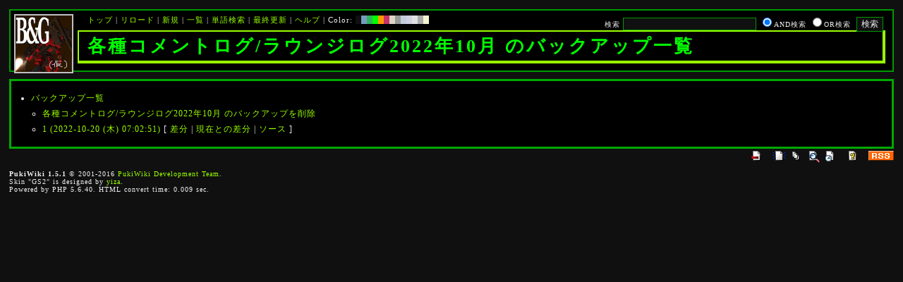

--- FILE ---
content_type: text/html; charset=UTF-8
request_url: http://bladeandgrenade.sakura.ne.jp/index.neongreen.php?cmd=backup&page=%E5%90%84%E7%A8%AE%E3%82%B3%E3%83%A1%E3%83%B3%E3%83%88%E3%83%AD%E3%82%B0/%E3%83%A9%E3%82%A6%E3%83%B3%E3%82%B8%E3%83%AD%E3%82%B02022%E5%B9%B410%E6%9C%88
body_size: 10882
content:
<?xml version="1.0" encoding="UTF-8" ?>
<!DOCTYPE html PUBLIC "-//W3C//DTD XHTML 1.1//EN" "http://www.w3.org/TR/xhtml11/DTD/xhtml11.dtd">
<html xmlns="http://www.w3.org/1999/xhtml" xml:lang="ja">
<head>
 <meta http-equiv="content-type" content="application/xhtml+xml; charset=UTF-8" />
 <meta http-equiv="content-style-type" content="text/css" />
 <meta name="Description" content="アーマード・コアをはじめとしたゲーム会社フロム・ソフトウェア様の作品のファンサイト/ポータル/wikiです。ハードウェアを問わずフロム・ソフトウェア様のゲーム攻略やユーザの交流を主としています。">
 <meta name="robots" content="NOINDEX,NOFOLLOW" />
 <title>各種コメントログ/ラウンジログ2022年10月 のバックアップ一覧 - BLADE & GRENADE</title>
 <link rel="SHORTCUT ICON" href="image/favicon.ico" />

 <link rel="stylesheet" type="text/css" media="screen" href="skin/pukiwiki_gs2.css.php?charset=Shift_JIS&amp;gs2color=neongreen" charset="Shift_JIS" /> <link rel="stylesheet" type="text/css" media="print" href="skin/pukiwiki_gs2.css.php?charset=Shift_JIS&amp;media=print" charset="Shift_JIS" />
  <link rel="alternate" type="application/rss+xml" title="RSS" href="http://bladeandgrenade.sakura.ne.jp/index.neongreen.php?cmd=rss" />


<script>
  (function(i,s,o,g,r,a,m){i['GoogleAnalyticsObject']=r;i[r]=i[r]||function(){
  (i[r].q=i[r].q||[]).push(arguments)},i[r].l=1*new Date();a=s.createElement(o),
  m=s.getElementsByTagName(o)[0];a.async=1;a.src=g;m.parentNode.insertBefore(a,m)
  })(window,document,'script','https://www.google-analytics.com/analytics.js','ga');

  ga('create', 'UA-88403932-1', 'auto');
  ga('send', 'pageview');

</script>
</head>
<body>


<!--Header-->
<div id="header">

<!-- Header/Search -->
<form action="http://bladeandgrenade.sakura.ne.jp/index.neongreen.php?cmd=search" method="post" id="head_search">
 <div>
  検索
  <input type="text"  name="word" value="" size="25" />
  <input type="radio" name="type" value="AND" class="radio" checked="checked" />AND検索
  <input type="radio" name="type" value="OR" class="radio" />OR検索
  &nbsp;<input type="submit" value="検索" />
 </div>
</form>
<a href="http://bladeandgrenade.sakura.ne.jp/index.neongreen.php?FrontPage"><img id="logo" src="image/b_g_icon_20160320.png" width="80" height="80" alt="[各種コメントログ/ラウンジログ2022年10月 のバックアップ一覧]" title="[各種コメントログ/ラウンジログ2022年10月 のバックアップ一覧]" /></a>

<div id="navigator">
 <a href="http://bladeandgrenade.sakura.ne.jp/index.neongreen.php?FrontPage" >トップ</a> | <a href="http://bladeandgrenade.sakura.ne.jp/index.neongreen.php?%E5%90%84%E7%A8%AE%E3%82%B3%E3%83%A1%E3%83%B3%E3%83%88%E3%83%AD%E3%82%B0/%E3%83%A9%E3%82%A6%E3%83%B3%E3%82%B8%E3%83%AD%E3%82%B02022%E5%B9%B410%E6%9C%88" >リロード</a>  | <a href="http://bladeandgrenade.sakura.ne.jp/index.neongreen.php?plugin=newpage&amp;refer=%E5%90%84%E7%A8%AE%E3%82%B3%E3%83%A1%E3%83%B3%E3%83%88%E3%83%AD%E3%82%B0/%E3%83%A9%E3%82%A6%E3%83%B3%E3%82%B8%E3%83%AD%E3%82%B02022%E5%B9%B410%E6%9C%88" >新規</a>  | <a href="http://bladeandgrenade.sakura.ne.jp/index.neongreen.php?cmd=list" >一覧</a>  | <a href="http://bladeandgrenade.sakura.ne.jp/index.neongreen.php?cmd=search" >単語検索</a> | <a href="http://bladeandgrenade.sakura.ne.jp/index.neongreen.php?RecentChanges" >最終更新</a> | <a href="http://bladeandgrenade.sakura.ne.jp/index.neongreen.php?Help" >ヘルプ</a> | Color: <a href="http://bladeandgrenade.sakura.ne.jp/index.black.php?%E5%90%84%E7%A8%AE%E3%82%B3%E3%83%A1%E3%83%B3%E3%83%88%E3%83%AD%E3%82%B0/%E3%83%A9%E3%82%A6%E3%83%B3%E3%82%B8%E3%83%AD%E3%82%B02022%E5%B9%B410%E6%9C%88" style="background-color:#101010" title="black">&nbsp;&nbsp;</a><a href="http://bladeandgrenade.sakura.ne.jp/index.blue.php?%E5%90%84%E7%A8%AE%E3%82%B3%E3%83%A1%E3%83%B3%E3%83%88%E3%83%AD%E3%82%B0/%E3%83%A9%E3%82%A6%E3%83%B3%E3%82%B8%E3%83%AD%E3%82%B02022%E5%B9%B410%E6%9C%88" style="background-color:#769BC0" title="blue">&nbsp;&nbsp;</a><a href="http://bladeandgrenade.sakura.ne.jp/index.green.php?%E5%90%84%E7%A8%AE%E3%82%B3%E3%83%A1%E3%83%B3%E3%83%88%E3%83%AD%E3%82%B0/%E3%83%A9%E3%82%A6%E3%83%B3%E3%82%B8%E3%83%AD%E3%82%B02022%E5%B9%B410%E6%9C%88" style="background-color:#2FB35B" title="green">&nbsp;&nbsp;</a><a href="http://bladeandgrenade.sakura.ne.jp/index.neongreen.php?%E5%90%84%E7%A8%AE%E3%82%B3%E3%83%A1%E3%83%B3%E3%83%88%E3%83%AD%E3%82%B0/%E3%83%A9%E3%82%A6%E3%83%B3%E3%82%B8%E3%83%AD%E3%82%B02022%E5%B9%B410%E6%9C%88" style="background-color:#00FF00" title="neongreen">&nbsp;&nbsp;</a><a href="http://bladeandgrenade.sakura.ne.jp/index.neonorange.php?%E5%90%84%E7%A8%AE%E3%82%B3%E3%83%A1%E3%83%B3%E3%83%88%E3%83%AD%E3%82%B0/%E3%83%A9%E3%82%A6%E3%83%B3%E3%82%B8%E3%83%AD%E3%82%B02022%E5%B9%B410%E6%9C%88" style="background-color:#FF9900" title="neonorange">&nbsp;&nbsp;</a><a href="http://bladeandgrenade.sakura.ne.jp/index.red.php?%E5%90%84%E7%A8%AE%E3%82%B3%E3%83%A1%E3%83%B3%E3%83%88%E3%83%AD%E3%82%B0/%E3%83%A9%E3%82%A6%E3%83%B3%E3%82%B8%E3%83%AD%E3%82%B02022%E5%B9%B410%E6%9C%88" style="background-color:#C9336A" title="red">&nbsp;&nbsp;</a><a href="http://bladeandgrenade.sakura.ne.jp/index.sepia.php?%E5%90%84%E7%A8%AE%E3%82%B3%E3%83%A1%E3%83%B3%E3%83%88%E3%83%AD%E3%82%B0/%E3%83%A9%E3%82%A6%E3%83%B3%E3%82%B8%E3%83%AD%E3%82%B02022%E5%B9%B410%E6%9C%88" style="background-color:#DCD7C2" title="sepia">&nbsp;&nbsp;</a><a href="http://bladeandgrenade.sakura.ne.jp/index.silver.php?%E5%90%84%E7%A8%AE%E3%82%B3%E3%83%A1%E3%83%B3%E3%83%88%E3%83%AD%E3%82%B0/%E3%83%A9%E3%82%A6%E3%83%B3%E3%82%B8%E3%83%AD%E3%82%B02022%E5%B9%B410%E6%9C%88" style="background-color:#999999" title="silver">&nbsp;&nbsp;</a><a href="http://bladeandgrenade.sakura.ne.jp/index.sky.php?%E5%90%84%E7%A8%AE%E3%82%B3%E3%83%A1%E3%83%B3%E3%83%88%E3%83%AD%E3%82%B0/%E3%83%A9%E3%82%A6%E3%83%B3%E3%82%B8%E3%83%AD%E3%82%B02022%E5%B9%B410%E6%9C%88" style="background-color:#C2CDDC" title="sky">&nbsp;&nbsp;</a><a href="http://bladeandgrenade.sakura.ne.jp/index.violet.php?%E5%90%84%E7%A8%AE%E3%82%B3%E3%83%A1%E3%83%B3%E3%83%88%E3%83%AD%E3%82%B0/%E3%83%A9%E3%82%A6%E3%83%B3%E3%82%B8%E3%83%AD%E3%82%B02022%E5%B9%B410%E6%9C%88" style="background-color:#D0D0DF" title="violet">&nbsp;&nbsp;</a><a href="http://bladeandgrenade.sakura.ne.jp/index.white.php?%E5%90%84%E7%A8%AE%E3%82%B3%E3%83%A1%E3%83%B3%E3%83%88%E3%83%AD%E3%82%B0/%E3%83%A9%E3%82%A6%E3%83%B3%E3%82%B8%E3%83%AD%E3%82%B02022%E5%B9%B410%E6%9C%88" style="background-color:#E0E0E0" title="white">&nbsp;&nbsp;</a><a href="http://bladeandgrenade.sakura.ne.jp/index.winter.php?%E5%90%84%E7%A8%AE%E3%82%B3%E3%83%A1%E3%83%B3%E3%83%88%E3%83%AD%E3%82%B0/%E3%83%A9%E3%82%A6%E3%83%B3%E3%82%B8%E3%83%AD%E3%82%B02022%E5%B9%B410%E6%9C%88" style="background-color:#AAAAAA" title="winter">&nbsp;&nbsp;</a><a href="http://bladeandgrenade.sakura.ne.jp/index.yellow.php?%E5%90%84%E7%A8%AE%E3%82%B3%E3%83%A1%E3%83%B3%E3%83%88%E3%83%AD%E3%82%B0/%E3%83%A9%E3%82%A6%E3%83%B3%E3%82%B8%E3%83%AD%E3%82%B02022%E5%B9%B410%E6%9C%88" style="background-color:#F5F5CF" title="yellow">&nbsp;&nbsp;</a>
</div>

<h1 class="title">各種コメントログ/ラウンジログ2022年10月 のバックアップ一覧</h1>


</div>


<!--Left Box-->

<!--Center Box-->
<div id="centerbox_noside">


<div id="contents">
<ul>
 <li><a href="http://bladeandgrenade.sakura.ne.jp/index.neongreen.php?cmd=backup">バックアップ一覧</a>
  <ul>
   <li><a href="http://bladeandgrenade.sakura.ne.jp/index.neongreen.php?cmd=backup&amp;action=delete&amp;page=%E5%90%84%E7%A8%AE%E3%82%B3%E3%83%A1%E3%83%B3%E3%83%88%E3%83%AD%E3%82%B0%2F%E3%83%A9%E3%82%A6%E3%83%B3%E3%82%B8%E3%83%AD%E3%82%B02022%E5%B9%B410%E6%9C%88">各種コメントログ/ラウンジログ2022年10月 のバックアップを削除</a></li>
   <li><a href="http://bladeandgrenade.sakura.ne.jp/index.neongreen.php?cmd=backup&amp;page=%E5%90%84%E7%A8%AE%E3%82%B3%E3%83%A1%E3%83%B3%E3%83%88%E3%83%AD%E3%82%B0%2F%E3%83%A9%E3%82%A6%E3%83%B3%E3%82%B8%E3%83%AD%E3%82%B02022%E5%B9%B410%E6%9C%88&amp;age=1">1 (2022-10-20 (木) 07:02:51)</a>
     [ <a href="http://bladeandgrenade.sakura.ne.jp/index.neongreen.php?cmd=backup&amp;page=%E5%90%84%E7%A8%AE%E3%82%B3%E3%83%A1%E3%83%B3%E3%83%88%E3%83%AD%E3%82%B0%2F%E3%83%A9%E3%82%A6%E3%83%B3%E3%82%B8%E3%83%AD%E3%82%B02022%E5%B9%B410%E6%9C%88&amp;age=1&amp;action=diff">差分</a>
     | <a href="http://bladeandgrenade.sakura.ne.jp/index.neongreen.php?cmd=backup&amp;page=%E5%90%84%E7%A8%AE%E3%82%B3%E3%83%A1%E3%83%B3%E3%83%88%E3%83%AD%E3%82%B0%2F%E3%83%A9%E3%82%A6%E3%83%B3%E3%82%B8%E3%83%AD%E3%82%B02022%E5%B9%B410%E6%9C%88&amp;age=1&amp;action=nowdiff">現在との差分</a>
     | <a href="http://bladeandgrenade.sakura.ne.jp/index.neongreen.php?cmd=backup&amp;page=%E5%90%84%E7%A8%AE%E3%82%B3%E3%83%A1%E3%83%B3%E3%83%88%E3%83%AD%E3%82%B0%2F%E3%83%A9%E3%82%A6%E3%83%B3%E3%82%B8%E3%83%AD%E3%82%B02022%E5%B9%B410%E6%9C%88&amp;age=1&amp;action=source">ソース</a>
     ] 
   </li>  </ul>
 </li>
</ul>
<p class="clear" />




</div>

</div>
<!--Right Box-->

<div id="footer">


<!-- Toolbar -->
<div id="toolbar">
 <a href="http://bladeandgrenade.sakura.ne.jp/index.neongreen.php?FrontPage"><img src="image/top.png" width="20" height="20" alt="トップ" title="トップ" /></a>
 &nbsp;
	<a href="http://bladeandgrenade.sakura.ne.jp/index.neongreen.php?plugin=newpage&amp;refer=%E5%90%84%E7%A8%AE%E3%82%B3%E3%83%A1%E3%83%B3%E3%83%88%E3%83%AD%E3%82%B0/%E3%83%A9%E3%82%A6%E3%83%B3%E3%82%B8%E3%83%AD%E3%82%B02022%E5%B9%B410%E6%9C%88"><img src="image/new.png" width="20" height="20" alt="新規" title="新規" /></a> <a href="http://bladeandgrenade.sakura.ne.jp/index.neongreen.php?cmd=list"><img src="image/list.png" width="20" height="20" alt="一覧" title="一覧" /></a> <a href="http://bladeandgrenade.sakura.ne.jp/index.neongreen.php?cmd=search"><img src="image/search.png" width="20" height="20" alt="単語検索" title="単語検索" /></a> <a href="http://bladeandgrenade.sakura.ne.jp/index.neongreen.php?RecentChanges"><img src="image/recentchanges.png" width="20" height="20" alt="最終更新" title="最終更新" /></a> &nbsp; <a href="http://bladeandgrenade.sakura.ne.jp/index.neongreen.php?Help"><img src="image/help.png" width="20" height="20" alt="ヘルプ" title="ヘルプ" /></a> &nbsp; <a href="http://bladeandgrenade.sakura.ne.jp/index.neongreen.php?cmd=rss&amp;ver=1.0"><img src="image/rss.png" width="36" height="14" alt="最終更新のRSS" title="最終更新のRSS" /></a>
</div>

 <strong>PukiWiki 1.5.1</strong> &copy; 2001-2016 <a href="http://pukiwiki.osdn.jp/">PukiWiki Development Team</a>.<br />
 Skin "GS2" is designed by <a href="http://www.yiza.net/">yiza</a>.<br />
 Powered by PHP 5.6.40. HTML convert time: 0.009 sec.

</div>



</body>
</html>


--- FILE ---
content_type: text/css;charset=UTF-8
request_url: http://bladeandgrenade.sakura.ne.jp/skin/pukiwiki_gs2.css.php?charset=Shift_JIS&gs2color=neongreen
body_size: 10961
content:
@charset "Shift_JIS";

pre, dl, ol, p, blockquote {
	line-height:175%;
}

blockquote { margin-left:32px; }

body {
	color:#F0F0F0;
	background-color:#101010;
	margin:0%;
	padding:1%;
	font-size:12px;
	letter-spacing:1px;
<!--	font-family:Verdana, Sans-Serif; -->
}

td, th {
	color:#F0F0F0;
	background-color:#101010;
	font-size:12px;
	letter-spacing:1px;
<!--	font-family:Verdana, Sans-Serif; -->
	
}

body {
	scrollbar-face-color:#101010;
	scrollbar-track-color:#101010;
	scrollbar-3dlight-color:#00AA00;
	scrollbar-base-color:#00AA00;
	scrollbar-darkshadow-color:#00AA00;
	scrollbar-highlight-color:#00AA00;
	scrollbar-shadow-color:#00AA00;
	scrollbar-arrow-color:#00AA00;
}

div#container {
	width:100%;
	position:relative;
}

div#leftbox2 {
	position:absolute;
	width:18%;
	margin:0px;
	padding:0px;
}

div#centerbox_noright2 {
	position:absolute;
	width:80%;
	left:19%;
	overflow:auto;
	top:0;
	margin:0px;
	padding:0px;
}



div#rightbox {
	width:18%;
	float:right;
	margin:0px;
	padding:0px;
}
	div.adsky {
		text-align:center;
	}

div#centerbox {
	width:63%;
	float:left;
	overflow:auto;
	margin:0px;
	padding:0px;

}

div#centerbox_noside {
	float:left;
	width:100%;
	margin:0px;
	padding:0px;
}

div#centerbox_noright {
	float:left;
	width:81%;
	margin:0px;
	padding:0px;
	overflow:auto;
}

div#topbox {
	width:100%;
	padding:5px;
}

div#header {
	padding:5px;
	margin:0px 0px 10px 0px;
	background-color: #000000;
	border: 2px solid #009900;
}

	img#logo {
		float:left;
		margin-right:20px;
		background-color: #FFFFFF;
		border-color: #C0C0C0;
		border-width: 2px;
		border-style: solid;
	}

	h1.title {
		font-size: 220%;
		font-family: 'Trebuchet MS';
		font-weight: bold;
		letter-spacing: 3px;
		color:#00FF00;
		background-color: #000000;
		border-style: solid;
		border-color: #99FF00;
		border-width: 2px 4px 4px 2px;
		margin: 5px 5px 5px 90px;
	}

	form#head_search
	{
		font-size: 85%;
		padding:2px 8px;
		margin:0px;
		float:right;
	}

	div#navigator {
		font-size: 90%;
		padding:2px;
		margin:0px;
	}

	div.pageinfo
	{
		font-size: 90%;
		padding:2px;
		margin:0px;
		text-align:right;
	}

div#contents {
	padding:12px;
	background-color:#000000;
	border:3px solid #00AA00;
}

	.footbox
	{
		clear:both;
		padding:3px;
		margin:6px 1px 1px 1px;
		border:dotted 1px #009900;
		background-color: #000000;
		font-size:90%;
		line-height:180%;
	}

	div#note {
		font-size:105%;
	}

	div#attach {
			}
	
	div#related {
			}

div#toolbar {
	padding:0px;
	margin-bottom:10px;
	text-align:right;
}

div#footer {
	clear: both;
	font-size:80%;
	padding:0px;
	margin:16px 0px 0px 0px;
}

div#qrcode {
	float:left;
	margin:0px 10px 0px 10px;
}


div#leftbox {
	width:18%;
	float:left;
	margin:0px;
	padding:0px;
}

	div.menubar {
		margin: 0px 8px;
		padding: 3px;
		word-break:break-all;
		overflow:hidden;
		letter-spacing: 0.5px;
		font-size: 12px;
	}

	div.menubar ul li {
		line-height:160%;
	}
	
	div.menubar h1 ,
	div.menubar h2 ,
	div.menubar h3 ,
	div.menubar h4 ,
	div.menubar h5 {
		font-size: 120%;
		border: 2px solid #009900;
		background-color: #000000;
		background-image: none;
		margin-top:10px;
	}
	
	div.menubar .anchor_super,
	div.menubar .jumpmenu {
		display:none;
	}
	
	div.menubar td {
		padding:0px;
	}


a:link {
	color:#99FF00;
	text-decoration:none;
}

a:active {
	color:#F000CC;
	text-decoration:none;
}

a:visited {
	color:#90F000;
	text-decoration:none;
}

a:hover {
	color:#FF0000;
	text-decoration:underline;
}

h1, h2 {
	font-size:150%;
	color:#FFFFFF;
	background-color:#001100;
	padding:3px;
	border-style:solid;
	border-color:#8AE600;
	border-width:3px 3px 6px 20px;
	margin:0px 0px 5px 0px;
}
h3 {
	font-size:140%;
	color:#FFFFFF;
	background-color:#001100;
	padding:3px;
	border-style: solid;
	border-color:#8AE600;
	border-width: 1px 1px 5px 12px;
	margin:0px 0px 5px 0px;
}
h4 {
	font-size:130%;
	color:#FFFFFF;
	background-color:#001100;
	padding:3px;
	border-style: solid;
	border-color:#8AE600;
	border-width: 0px 6px 1px 7px;
	margin:0px 0px 5px 0px;
}
h5 {
	font-size:120%;
	color:#FFFFFF;
	background-color:#001100;
	padding:3px;
	border-style: solid;
	border-color:#8AE600;
	border-width: 0px 0px 1px 6px;
	margin:0px 0px 5px 0px;
}

h6 {
	font-size:110%;
	color:#FFFFFF;
	background-color:#001100;
	padding:3px;
	border-style: solid;
	border-color:#8AE600;
	border-width: 0px 5px 1px 0px;
	margin:0px 0px 5px 0px;
}


dt {
	font-weight:bold;
	margin-top:1em;
	margin-left:1em;
}

pre {
	border:#888888 1px solid;
	padding:.5em;
	margin-left:1em;
	margin-right:2em;
	font-size: 12px;
	white-space:pre;
	word-break:break-all;
	letter-spacing:0px;

	color:#F0F0F0;
	background-color:#404040;
}

img {
	border:none;
	vertical-align:middle;
}

ul {
	margin:0px 0px 0px 6px;
	padding:0px 0px 0px 10px;
	line-height:160%;
}

li {
	margin: 3px 0px;
}

em { font-style:italic; }

strong { font-weight:bold; }

input, textarea {
	color:#F0F0F0;
	background-color:#101010;
	border-style: solid;
	border-color: #009900;
	border-width: 1px;
	font-size:12px;
}

input.radio {
	background-color:transparent;
	border-width: 0;
}

thead td.style_td,
tfoot td.style_td {
	color:inherit;
	background-color:#101010;
}
thead th.style_th,
tfoot th.style_th {
	color:inherit;
	background-color:#000000;
}
.style_table {
	padding:0px;
	border:0px;
	margin:auto;
	text-align:left;
	color:inherit;
	background-color:#009900;
}
.style_th, th {
	padding:5px;
	margin:1px;
	text-align:center;
	color:inherit;
	background-color:#101010;
	vertical-align:bottom;
}
.style_td, td {
	padding:5px;
	margin:1px;
	color:inherit;
	background-color:#000000;
	vertical-align:middle;
}

ul.list1 { list-style-type:disc; }
ul.list2 { list-style-type:circle; }
ul.list3 { list-style-type:square; }
ol.list1 { list-style-type:decimal; }
ol.list2 { list-style-type:lower-roman; }
ol.list3 { list-style-type:lower-alpha; }

div.ie5 { text-align:center; }

span.noexists {
	color:#000000;
	background-color:#FFFACC;
}

.small { font-size:85%; }

.super_index {
	color:#DD3333;
	background-color:inherit;
	font-weight:bold;
	font-size:60%;
	vertical-align:super;
}

a.note_super {
	color:#DD3333;
	background-color:inherit;
	font-weight:bold;
	font-size:70%;
}

div.jumpmenu {
	font-size:70%;
	text-align:right;
}

hr.full_hr {
	border-style:ridge;
	border-color:#888888;
	border-width:1px 0px;
}

span.size1 {
	font-size:xx-small;
	line-height:130%;
	text-indent:0px;
	display:inline;
}
span.size2 {
	font-size:x-small;
	line-height:130%;
	text-indent:0px;
	display:inline;
}
span.size3 {
	font-size:small;
	line-height:130%;
	text-indent:0px;
	display:inline;
}
span.size4 {
	font-size:medium;
	line-height:130%;
	text-indent:0px;
	display:inline;
}
span.size5 {
	font-size:large;
	line-height:130%;
	text-indent:0px;
	display:inline;
}
span.size6 {
	font-size:x-large;
	line-height:130%;
	text-indent:0px;
	display:inline;
}
span.size7 {
	font-size:xx-large;
	line-height:130%;
	text-indent:0px;
	display:inline;
}

/* html.php/catbody() */
strong.word0 {
	background-color:#FFFF66;
	color:black;
}
strong.word1 {
	background-color:#A0FFFF;
	color:black;
}
strong.word2 {
	background-color:#99FF99;
	color:black;
}
strong.word3 {
	background-color:#FF9999;
	color:black;
}
strong.word4 {
	background-color:#FF66FF;
	color:black;
}
strong.word5 {
	background-color:#880000;
	color:white;
}
strong.word6 {
	background-color:#00AA00;
	color:white;
}
strong.word7 {
	background-color:#886800;
	color:white;
}
strong.word8 {
	background-color:#004699;
	color:white;
}
strong.word9 {
	background-color:#990099;
	color:white;
}

/* html.php/edit_form() */
.edit_form { clear:both; }

/* pukiwiki.skin.php */
div#preview {
	color:inherit;
	background-color:#000000;
}

/* aname.inc.php */
.anchor {}
.anchor_super {
	font-size:70%;
	vertical-align:super;
}

/* br.inc.php */
br.spacer {}

/* calendar*.inc.php */
.style_calendar {
	padding:0px;
	border:0px;
	margin:3px;
	color:inherit;
	background-color:#009900;
	text-align:center;
}

.style_calendar td {
	padding:4px;
	margin:1px;
	text-align:center;
	color:inherit;
}

.style_td_today {
	background-color:#CCFFDD;
}
.style_td_sat {
	background-color:#DDE5FF;
}
.style_td_sun {
	background-color:#FFEEEE;
}
.style_td_caltop,
.style_td_week {
	background-color:#101010;
	font-weight:bold;
}

/* calendar_viewer.inc.php */
div.calendar_viewer {
	color:inherit;
	background-color:inherit;
	margin-top:20px;
	margin-bottom:10px;
	padding-bottom:10px;
}
span.calendar_viewer_left {
	color:inherit;
	background-color:inherit;
	float:left;
}
span.calendar_viewer_right {
	color:inherit;
	background-color:inherit;
	float:right;
}

/* clear.inc.php */
.clear {
	margin:0px;
	clear:both;
}

/* counter.inc.php */
div.counter { font-size:90%; }

/* diff.inc.php */
span.diff_added {
	color:blue;
	background-color:inherit;
}

span.diff_removed {
	color:red;
	background-color:inherit;
}

/* hr.inc.php */
hr.short_line {
	text-align:center;
	width:80%;
	border-style:solid;
	border-color:#AAAAAA;
	border-width:1px 0px;
}

/* include.inc.php */
h5.side_label { text-align:center; }

/* navi.inc.php */
ul.navi {
	font-size:80%;
	margin:0px;
	padding:0px;
	text-align:center;
}
li.navi_none {
	display:inline;
	float:none;
}
li.navi_left {
	display:inline;
	float:left;
	text-align:left;
}
li.navi_right {
	display:inline;
	float:right;
	text-align:right;
}

/* new.inc.php */
span.comment_date { font-size:90%; }
span.new1 {
	color:red;
	background-color:transparent;
	font-size:90%;
}
span.new5 {
	color:green;
	background-color:transparent;
	font-size:90%;
}

/* popular.inc.php */
span.counter { font-size:80%; }
ul.popular_list {
}

/* recent.inc.php,showrss.inc.php */
ul.recent_list {
}

/* ref.inc.php */
div.img_margin {
	margin-left:32px;
	margin-right:32px;
}

/* vote.inc.php */
td.vote_label {
	color:#000000;
	background-color:#FFCCCC;
}
td.vote_td1 {
	color:#000000;
	background-color:#DDE5FF;
}
td.vote_td2 {
	color:#000000;
	background-color:#EEF5FF;
}

/* aapro.inc.php */
p.aapro {
	font-size:medium;
	white-space:nowrap;
	width:auto;
	line-height:110%;
	border-top:#DDD 1px solid;
	border-bottom:#888 1px solid;
	border-left:#DDD 1px solid;
	border-right:#888 1px solid;
	padding:.5em;
	margin-left:1em;
	margin-right:1em;
	color:black;
	background-color:#EEE;
}
